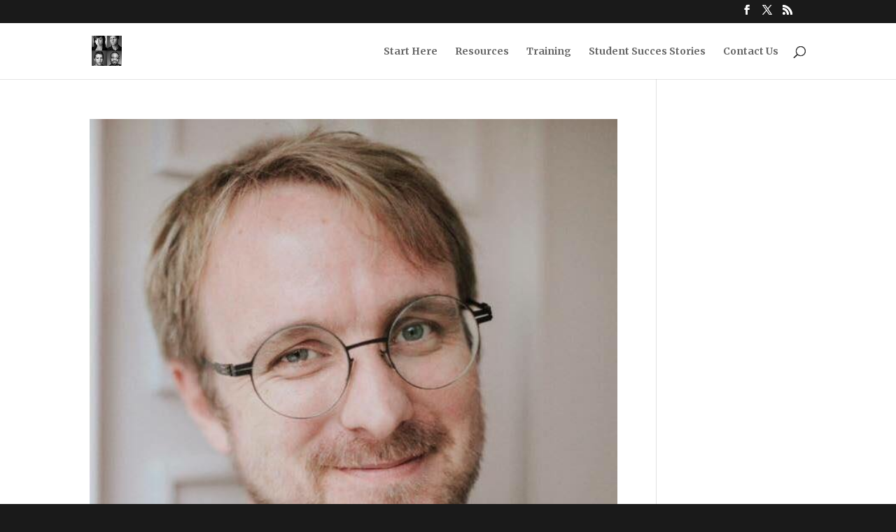

--- FILE ---
content_type: text/html
request_url: https://cdn.sender.net/accounts_resources/popups/391180/127617/b674c6ef297b1221qhF4g.html
body_size: 3212
content:
<div class="sender-subs-popup-form sender-subs-popup-form-bDkAzx" style="width: 100%; height: 100%;"><div style="height: 100%;"><div class="sender-form-modal-background sender-form-input-bDkAzx"></div><div class="sender-form-modal is-active"><div class="sender-form-modal-content-wrap sender-form-w-image"><div class="sender-form-modal-content"><div><form id="sender-form-content" class="sender-form-box sender-form-input-bDkAzx" autocomplete="off"><div class="sender-form-flex-wrap" style="width: 100%; display: flex;"><link href="https://fonts.googleapis.com/css2?family=Roboto:ital,wght@0,400;0,700;1,400;1,700&amp;display=swap" rel="stylesheet"><div class="sender-form-image-wrapper sender-form-input-bDkAzx sender-form-side-image"><div class="sender-form-image-background sender-form-input-bDkAzx" style="background-image: url(&quot;https://cdn.sender.net/email_images/391180/images/all/thailand_casting_agents.png&quot;);"></div></div><div class="sender-form-flex box-bg"><div class="sender-form-column box-padding"><button type="button" class="sender-form-input-bDkAzx sender-form-modal-close sender-popup-close sender-form-image-close custom-close" aria-label="close"></button><div class="sender-form-els"><div class="sender-form-success" style="display: none;"><div class="sender-form-title sender-form-input-bDkAzx"><p>It's time to check your inbox!</p></div><div class="sender-form-subtitle sender-form-input-bDkAzx"><p>It' may take several minutes</p></div></div><div class="sender-form"><div class="sender-form-title sender-form-input-bDkAzx"><p></p><p><br>Get the Ultimate List of All Casting Agents in Thailand.</p><p></p></div><div class="sender-form-subtitle sender-form-input-bDkAzx"><p>"Stop guessing. Get the direct contacts for the top 50 agents, plus a free Actor's Resume Template."</p></div><div class="sender-form-inputs"><div class="sender-form-field sender-form-input-bDkAzx"><input class="sender-form-input sender-form-input-bDkAzx" type="text" name="firstname" placeholder="Name" maxlength="255" dir="auto" comet-listener="full_name_changed"></div><div class="sender-form-field sender-form-input-bDkAzx"><input class="sender-form-input sender-form-input-bDkAzx" type="email" name="email" required="" placeholder="Email address" maxlength="320" dir="auto" comet-listener="email_address_changed"></div></div><div class="sender-form-checkboxes"><div class="sender-form-input-bDkAzx sender-form-field sender-form-checkbox-holder"><label class="sender-form-b-checkbox sender-form-checkbox sender-form-label sender-form-input-bDkAzx"><input type="checkbox" name="gdpr_checkbox" required="" value="false" comet-listener="untracked"><span class="sender-form-input-bDkAzx sender-form-check"></span><span class="sender-form-control-label sender-form-input-bDkAzx" style="color: rgb(0, 0, 0);">I would like to receive newsletter and promotions</span></label></div></div><button class="sender-form-button submit-button is-fullwidth" text_during_submit="Sending...">SEND ME THE LIST.</button><div class="sender-form-bottom-text sender-form-input-bDkAzx"><p>We value your privacy and will never send irrelevant information</p></div></div></div></div></div><div class="sender-form-stylesheets"><style>.flex-set { display: flex;  } .flex-justify-center { justify-content: center;  } .flex-align-center { align-items: center;  } .flex-place-center { justify-content: center; align-items: center;  } a { text-decoration: unset;  } a, a:active, a:focus, a:hover, a:visited { color: inherit;  } .sender-subs-popup-form-bDkAzx .sender-form-box * { box-sizing: border-box;  } .sender-form-els > [class^=sender-form] > :first-child { margin-top: 0 !important;  } .sender-subs-popup-form-bDkAzx .sender-form-inputs { margin-top: 20px;  } .sender-subs-popup-form-bDkAzx .sender-form-checkboxes { margin-top: 20px;  } .sender-subs-popup-form-bDkAzx .recaptcha-preview-wrap { margin-top: 20px;  } .sender-subs-popup-form-bDkAzx .sender-form .sender-form-field { display: block;  } .sender-form-input[readonly] { border-color: unset;  } .sender-subs-popup-form-bDkAzx .sender-form-checkbox-holder { line-height: 0;  } .sender-subs-popup-form-bDkAzx .sender-form-field .sender-form-b-checkbox.sender-form-checkbox input[type=checkbox] + .sender-form-check { width: 20px; height: 20px; transition: none; background-size: 10.5px 12px; border-color: #dddddd; border-radius: 5px; border: 1px solid #dddddd;  } .sender-subs-popup-form-bDkAzx .sender-form-b-checkbox.sender-form-checkbox.sender-form-label { width: 100%; margin: 0;  } .sender-subs-popup-form-bDkAzx .sender-form-b-checkbox.sender-form-checkbox .sender-form-check { margin-inline-end: 10px;  } .sender-subs-popup-form-bDkAzx .sender-form-b-checkbox.sender-form-checkbox .sender-form-control-label { padding-left: 0;  } .sender-subs-popup-form-bDkAzx .sender-form-b-checkbox.sender-form-checkbox input[type=checkbox]:checked + .sender-form-check { background-color: #FFFFFF; background-image: url("data:image/svg+xml,%3Csvg xmlns='http://www.w3.org/2000/svg'  viewBox='0 0 11 9' %3E %3Cpath fill='none' fill-rule='evenodd' stroke='%23FFF' stroke-width='2' d='M1 3.756L4.375 7 10 1' %3E%3C/path%3E%3C/svg%3E"); background-repeat: no-repeat; background-position: center center; border-color: #FFFFFF;  } .sender-subs-popup-form-bDkAzx .sender-form-b-checkbox.sender-form-checkbox input[type=checkbox].is-indeterminate + .sender-form-check { background: #FFFFFF url("data:image/svg+xml,%3Csvg xmlns='http://www.w3.org/2000/svg' viewBox='0 0 1 1'%3E%3Crect style='fill:%23fff' width='0.7' height='0.2' x='.15' y='.4'%3E%3C/rect%3E%3C/svg%3E") no-repeat center center; border-color: #FFFFFF;  } .sender-subs-popup-form-bDkAzx .sender-form-field .sender-form-input:active, .sender-form-field .sender-form-input:focus { border-color: #FFFFFF; box-shadow: none;  } .sender-subs-popup-form-bDkAzx .sender-form-field .sender-form-input[type='number'] { -moz-appearance: textfield;  } .sender-subs-popup-form-bDkAzx .sender-form-field input.sender-form-input[type='number'] { padding-right: 28px;  } .sender-subs-popup-form-bDkAzx .sender-form-field .sender-form-input[type='number']::-webkit-outer-spin-button,
        .sender-subs-popup-form-bDkAzx .sender-form-field .sender-form-input[type='number']::-webkit-inner-spin-button { -webkit-appearance: none; margin: 0;  } .sender-subs-popup-form-bDkAzx .form-number-input-icons { z-index: 1; top: 50%; transform: translateY(-50%); right: 10px; display: flex; flex-direction: column; line-height: 0; background-color: #fff; border-radius: 20px;  } .sender-subs-popup-form-bDkAzx .form-number-input-icons a { cursor: pointer; display: block; user-drag: none; user-select: none; -moz-user-select: none; -webkit-user-drag: none; -webkit-user-select: none; -ms-user-select: none;  } .sender-subs-popup-form-bDkAzx .form-number-input-icons a:hover div { background-color: #ccc;  } .sender-subs-popup-form-bDkAzx .form-number-input-icons a:active div { background-color: #ddd;  } .sender-subs-popup-form-bDkAzx .form-number-input-icons a:first-child { padding: 3px 4px 0; margin: -3px -4px -1px;  } .sender-subs-popup-form-bDkAzx .form-number-input-icons a:first-child div { padding: 2px 2px 0; border: 1px solid #ccc; border-bottom: none; border-top-left-radius: 20px; border-top-right-radius: 20px;  } .sender-subs-popup-form-bDkAzx .form-number-input-icons a:last-child { padding: 0 4px 3px; margin: -1px -4px -3px;  } .sender-subs-popup-form-bDkAzx .form-number-input-icons a:last-child div { padding: 0 2px 2px; border: 1px solid #ccc; border-top: none; border-bottom-left-radius: 20px; border-bottom-right-radius: 20px;  } .sender-subs-popup-form-bDkAzx .form-number-input-icons a i { display: flex;  } .sender-subs-popup-form-bDkAzx .form-number-input-icons a:first-child i svg { transform: rotate(180deg); margin-bottom: 1px;  } .sender-subs-popup-form-bDkAzx .form-number-input-icons a:last-child i svg { margin-top: 1px;  } .sender-subs-popup-form-bDkAzx .form-number-input-icons i svg { width: 7px;  } .sender-subs-popup-form-bDkAzx .sender-form-button { height: auto; line-height: 1.3; white-space: normal; word-break: break-word; border: none; box-shadow: none !important; outline: none !important; direction: ltr;  } .sender-subs-popup-form-bDkAzx .sender-form-button:hover, .sender-subs-popup-form-bDkAzx .sender-form-button:focus, .sender-subs-popup-form-bDkAzx .sender-form-button.sending-request { -webkit-filter: brightness(85%); filter: brightness(85%);  } .sender-form-button.sending-request:hover { cursor: progress;  } .sender-subs-popup-form-bDkAzx .iti__selected-flag { padding-right: 6px; padding-left: 10px; margin-right: auto;  } .sender-subs-popup-form-bDkAzx .iti.iti--allow-dropdown { width: 100%;  } .sender-subs-popup-form-bDkAzx .iti.iti--allow-dropdown input { padding-left: 56px;  } .sender-subs-popup-form-bDkAzx .sender-form-box .sender-form .recaptcha-preview { position: relative; margin-bottom: 0;  } .sender-subs-popup-form-bDkAzx .sender-form-box .sender-form .recaptcha-preview > div:first-of-type { width: 0;  } .sender-subs-popup-form-bDkAzx .sender-form-box .sender-form .recaptcha-preview div iframe { max-width: unset; width: 304px; height: 78px;  } .sender-subs-popup-form-bDkAzx .box-padding { padding-left: 30px; padding-right: 30px; padding-top: 30px; padding-bottom: 40px;  } .sender-subs-popup-form-bDkAzx .sender-form-box { box-sizing: border-box; width: 600px; background-color: #000000; border-style: solid; border-radius: 0px; border-width: 0px; border-color: #cccccc; margin: 0 auto; max-width: 100%; padding: 0px; display: flex; position: relative; box-shadow:  0px 0px 0px 0px rgba(0,0,0,0);  } .sender-subs-popup-form-bDkAzx .sender-form-box .sender-form-flex-wrap { border-radius: calc(0px - 0px);  } .sender-subs-popup-form-bDkAzx .sender-form .sender-form-title { font-family: Arial, Helvetica, sans-serif; font-size: 55px; line-height: 1.2; color: #dda74f; word-break: break-word; margin-bottom: 0; lh-unit: ; font-weight: 700;  } .sender-subs-popup-form-bDkAzx .sender-form .sender-form-subtitle { font-family: Arial, Helvetica, sans-serif; font-size: 14px; line-height: 1.3; color: #FFFFFF; word-break: break-word; lh-unit: ; margin-top: 10px;  } .sender-subs-popup-form-bDkAzx .sender-form-success .sender-form-title { font-family: 'Roboto', sans-serif; font-size: 33px; line-height: 1.2; color: #dda74f; word-break: break-word; margin-bottom: 0; lh-unit: ; font-weight: 700;  } .sender-subs-popup-form-bDkAzx .sender-form-success .sender-form-subtitle { font-family: 'Roboto', sans-serif; font-size: 17px; line-height: 1.3; color: #FFFFFF; word-break: break-word; lh-unit: ; margin-top: 10px;  } .sender-subs-popup-form-bDkAzx .sender-form .sender-form-label { font-family: 'Roboto', sans-serif; font-size: 14px; font-weight: 400; color: #000000; word-break: break-word; margin-bottom: 5px; line-height: 1.29;  } .sender-subs-popup-form-bDkAzx .sender-form-input::placeholder { font-family: 'Roboto', sans-serif; font-size: 15px; color: #bfbfbf; font-weight: 400;  } .sender-subs-popup-form-bDkAzx .sender-form-input { border-width: 1px; border-style: solid; border-color: #FFFFFF; border-radius: 0; background-color: #000000; color: #FFFFFF; font-size: 15px; font-family: Arial, Helvetica, sans-serif; height: 40px; padding: 7px 12px; box-shadow: none; border-left: none; border-top: none; border-right: none;  } .sender-subs-popup-form-bDkAzx .sender-form .error-message { font-family: 'Roboto', sans-serif; font-size: 14px; font-weight: 400; word-break: break-word; line-height: 1.29; margin-top: 4px; color: red; text-align: left;  } .sender-subs-popup-form-bDkAzx .sender-form-bottom-text { color: #FFFFFF; font-size: 12px; font-family: Arial, Helvetica, sans-serif; word-break: break-word; margin-top: 10px; line-height: 1.4;  } .sender-subs-popup-form-bDkAzx button.submit-button, .sender-subs-popup-form-bDkAzx a.submit-button { background-color: #dda74f; border-radius: 0px; color: #000000; font-size: 18px; font-family: Arial, Helvetica, sans-serif; margin-top: 20px; min-height: 40px; padding: 10px; font-weight: 700;  } .sender-subs-popup-form-bDkAzx .sender-form-modal.is-active { overflow-x: hidden !important;  } .sender-subs-popup-form-bDkAzx .sender-form-modal-content-wrap { width: 100%;  } .sender-subs-popup-form-bDkAzx .sender-form-modal-content { display: block; padding: 10px;  } .sender-subs-popup-form-bDkAzx .sender-form-modal-background { background-color: #000000; opacity: 0.86;  } .sender-subs-popup-form-bDkAzx .sender-popup-close { cursor: pointer;  } .sender-subs-popup-form-bDkAzx .sender-form-image-close { position: absolute; min-width: 24px; min-height: 24px; max-height: 40px; max-width: 40px; z-index: 1; height: 24px; width: 24px; top: 10px; right: 10px;  } .sender-subs-popup-form-bDkAzx .sender-form-image-close.custom-close::before { width: 16px; background-color: #FFFFFF;  } .sender-subs-popup-form-bDkAzx .sender-form-image-close.custom-close::after { height: 16px; background-color: #FFFFFF;  } .sender-subs-popup-form-bDkAzx .sender-form-image-close.custom-close:focus, .sender-subs-popup-form-bDkAzx .sender-form-image-close.custom-close:hover { background-color: rgba(10,10,10,0.3);  } .sender-subs-popup-form-bDkAzx .sender-form-image-close.custom-close:hover::before, .sender-subs-popup-form-bDkAzx .sender-form-image-close.custom-close:hover::after { background-color: #000000;  } .sender-subs-popup-form-bDkAzx .sender-form-flex { display: flex; align-items: center; width: calc(100% + 60px);  } .sender-subs-popup-form-bDkAzx .sender-form-inputs .sender-form-field:not(:last-child) { margin-bottom: 20px;  } .sender-subs-popup-form-bDkAzx .sender-form-checkboxes .sender-form-field:not(:last-child) { margin-bottom: 20px;  } .sender-subs-popup-form-bDkAzx .sender-form .sender-default-phone-input { padding-right: 12px;  } .sender-subs-popup-form-bDkAzx .sender-form-image-wrapper { display: flex; flex-direction: row; width: calc(100% - 60px); border-radius: inherit;  } .sender-subs-popup-form-bDkAzx .sender-form,.sender-subs-popup-form-bDkAzx .sender-form-column { display: flex; flex-direction: column; justify-content: center; width: 100%;  } .sender-subs-popup-form-bDkAzx .sender-form-column { min-height: 338px;  } .sender-subs-popup-form-bDkAzx .sender-form-image-background { background-size: cover; background-repeat: no-repeat; background-position: center; border-top-left-radius: inherit; border-bottom-left-radius: inherit; width: 100%;  } </style><style id="responsive-media" media="not all">@media screen and (max-width: 525px) { .sender-subs-popup-form-bDkAzx .box-padding { padding-left: 30px; padding-right: 30px; padding-top: 30px; padding-bottom: 30px;  }  } </style></div></div><link rel="stylesheet" href="https://cdn.sender.net/accounts_resources/forms.css"></form></div></div></div></div></div></div>